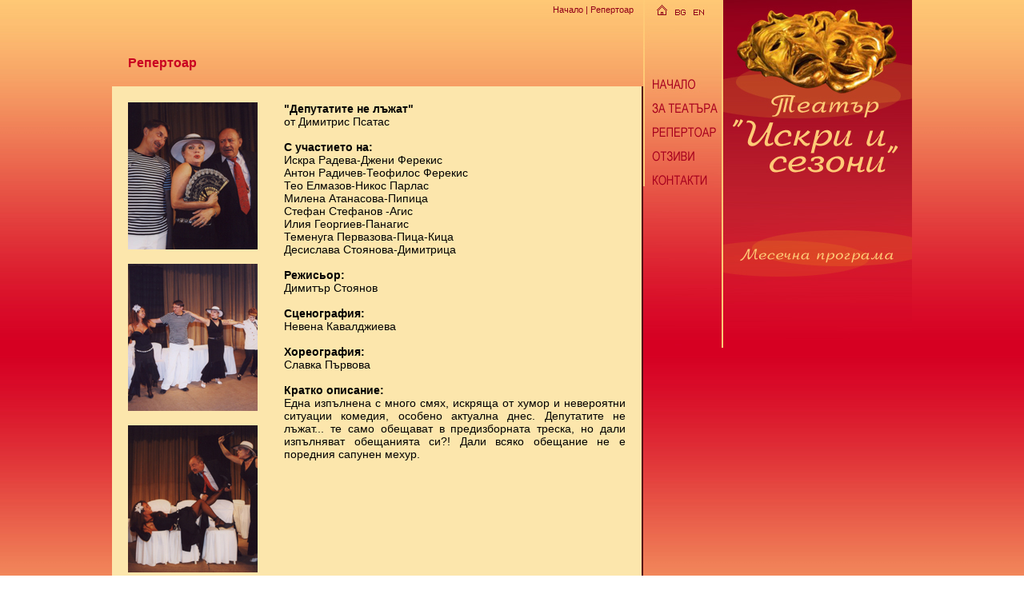

--- FILE ---
content_type: text/html
request_url: http://iskriisezoni.com/?id_sess=c9961stkersc6ominn04il3t31&current=repertoar&lang=bg&id=23
body_size: 16492
content:
<html>
<head>
   <title>Театър &quot;Искри и сезони&quot;</title>
   <meta http-equiv="Content-Type" content="text/html; charset=windows-1251">
   <meta name="description" content="Театър &quot;Искри и Сезони&quot; е основан през 1997 год. от актрисата Искра Радева. Една от основните цели на &quot;Искри и Сезони&quot; е да възроди някои от върховете на българската класика.">
   <meta name="keywords" content="театър, искри, сезони, искри и сезони, театър искри и сезони, актриса, искра радева, Искра Радева, актьор, актриса, пиеса, представление">
   <link rel="stylesheet" href="css/style.css" type="text/css">
   
      <style type="text/css">
         #dropmenudiv{
            position: absolute;
            border: 1px solid #c90022;
            border-bottom-width: 0;
            font-family: Verdana, Geneva, Arial, Helvetica, sans-serif;
            font-size: 11px;
            text-decoration: none;
            color: #feda0c;
            line-height: 12px;
            z-index: 100;
         }
         #dropmenudiv a{
            width: 100%;
            display: block;
            text-indent: 3px;
            border-bottom: 1px solid #c90022;
            padding: 1px 0;
            text-decoration: none;
            font-weight: none;
            color: #ffca76;
            font-size: 11px;
         }
         #dropmenudiv a:hover{
            /*hover background color*/
            background-color: #e54f1c;
         }
      </style>
      <script type="text/javascript">
         /**
         * AnyLink Drop Down Menu- © Dynamic Drive (www.dynamicdrive.com)
         * This notice MUST stay intact for legal use
         * Visit http://www.dynamicdrive.com/ for full source code
         **/
         //Contents for menu 1
         var menu1=new Array()
   
               menu1[1]='<a href="?id_sess=iqslt64cvdj3129l52e0r0jkc1&current=repertoar_for_month&lang=bg&year=20-01" class="text">Януари</a>'
               menu1[2]='<a href="?id_sess=iqslt64cvdj3129l52e0r0jkc1&current=repertoar_for_month&lang=bg&year=20-02" class="text">Февруари</a>'
               menu1[3]='<a href="?id_sess=iqslt64cvdj3129l52e0r0jkc1&current=repertoar_for_month&lang=bg&year=20-03" class="text">Март</a>'
               menu1[4]='<a href="?id_sess=iqslt64cvdj3129l52e0r0jkc1&current=repertoar_for_month&lang=bg&year=20-04" class="text">Април</a>'
         
         var menuwidth='10px' //default menu width
         var menubgcolor='c90022'  //menu bgcolor
         var disappeardelay=250  //menu disappear speed onMouseout (in miliseconds)
         var hidemenu_onclick="yes" //hide menu when user clicks within menu?
         /////No further editting needed
         var ie4=document.all
         var ns6=document.getElementById&&!document.all
         if (ie4||ns6)
            document.write('<div id="dropmenudiv" style="visibility: hidden; width: '+menuwidth+'; background-color: '+menubgcolor+'" onMouseover="clearhidemenu()"  onMouseout="dynamichide(event)"></div>')
         function getposOffset(what, offsettype){
            var totaloffset=(offsettype=="left") ? what.offsetLeft : what.offsetTop;
            var parentEl=what.offsetParent;
            while (parentEl!=null){
               totaloffset=(offsettype=="left") ? totaloffset+parentEl.offsetLeft : totaloffset+parentEl.offsetTop;
               parentEl=parentEl.offsetParent;
            }
            return totaloffset;
         }
         function showhide(obj, e, visible, hidden, menuwidth){
            if (ie4||ns6)
               dropmenuobj.style.left=dropmenuobj.style.top=-500
            if (menuwidth!=""){
               dropmenuobj.widthobj=dropmenuobj.style
               dropmenuobj.widthobj.width=menuwidth
            }
            if (e.type=="click" && obj.visibility==hidden || e.type=="mouseover")
               obj.visibility=visible
            else if (e.type=="click")
               obj.visibility=hidden
         }
         function iecompattest(){
            return (document.compatMode && document.compatMode!="BackCompat") ? document.documentElement : document.body
         }
         function clearbrowseredge(obj, whichedge){
            var edgeoffset=0
            if (whichedge=="rightedge"){
               var windowedge=ie4 && !window.opera ? iecompattest().scrollLeft+iecompattest().clientWidth-15 : window.pageXOffset+window.innerWidth-15
               dropmenuobj.contentmeasure=dropmenuobj.offsetWidth
               if (windowedge-dropmenuobj.x < dropmenuobj.contentmeasure)
                  edgeoffset=dropmenuobj.contentmeasure-obj.offsetWidth
               }
               else{
                  var topedge=ie4 && !window.opera ? iecompattest().scrollTop : window.pageYOffset
                  var windowedge=ie4 && !window.opera ? iecompattest().scrollTop+iecompattest().clientHeight-15 : window.pageYOffset+window.innerHeight-18
                  dropmenuobj.contentmeasure=dropmenuobj.offsetHeight
                  if (windowedge-dropmenuobj.y < dropmenuobj.contentmeasure){ //move up?
                     edgeoffset=dropmenuobj.contentmeasure+obj.offsetHeight
                     if ((dropmenuobj.y-topedge)<dropmenuobj.contentmeasure) //up no good either?
                        edgeoffset=dropmenuobj.y+obj.offsetHeight-topedge
                     }
                  }
            return edgeoffset
         }
         function populatemenu(what){
            if (ie4||ns6)
               dropmenuobj.innerHTML=what.join("")
         }
         function dropdownmenu(obj, e, menucontents, menuwidth){
            if (window.event) event.cancelBubble=true
            else if (e.stopPropagation) e.stopPropagation()
            clearhidemenu()
            dropmenuobj=document.getElementById ? document.getElementById("dropmenudiv") : dropmenudiv
            populatemenu(menucontents)
            if (ie4||ns6){
               showhide(dropmenuobj.style, e, "visible", "hidden", menuwidth)
               dropmenuobj.x=getposOffset(obj, "left")
               dropmenuobj.y=getposOffset(obj, "top")
               dropmenuobj.style.left=dropmenuobj.x-clearbrowseredge(obj, "rightedge")+"px"
               dropmenuobj.style.top=dropmenuobj.y-clearbrowseredge(obj, "bottomedge")+obj.offsetHeight+"px"
            }
            return clickreturnvalue()
         }
         function clickreturnvalue(){
            if (ie4||ns6) return false
            else return true
         }
         function contains_ns6(a, b) {
            while (b.parentNode)
               if ((b = b.parentNode) == a) return true;
            return false;
         }
         function dynamichide(e){
            if (ie4&&!dropmenuobj.contains(e.toElement))
               delayhidemenu()
            else if (ns6&&e.currentTarget!= e.relatedTarget&& !contains_ns6(e.currentTarget, e.relatedTarget))
               delayhidemenu()
         }
         function hidemenu(e){
            if (typeof dropmenuobj!="undefined"){
               if (ie4||ns6)
                  dropmenuobj.style.visibility="hidden"
            }
         }
         function delayhidemenu(){
            if (ie4||ns6)
               delayhide=setTimeout("hidemenu()",disappeardelay)
         }
         function clearhidemenu(){
            if (typeof delayhide!="undefined")
               clearTimeout(delayhide)
         }
         if (hidemenu_onclick=="yes")
            document.onclick=hidemenu
      </script>
   
</head>
<body class="body_home">
<table width="100%"  border="0" cellspacing="0" cellpadding="0">
   <tr>
      <td align="center" valign="top">
         <table width="1000" border="0" cellspacing="0" cellpadding="0">
            <tr>
               <td>
                  <table width="100%"  border="0" cellspacing="0" cellpadding="0">
                     <tr>
                        <td align="left" valign="top">
                           <table width="100%"  border="0" cellspacing="0" cellpadding="0">
                              <tr>
                                 <td colspan="2" align="right" class="path">
                                    <a href="index.html" class="path">Начало</a>   |   <a href="?id_sess=iqslt64cvdj3129l52e0r0jkc1&current=repertoar&lang=bg" class="path">Репертоар</a><img src="images/spaser_path.gif" width="12" height="26" align="absmiddle">
                                 </td>
                              </tr>
                              <tr>
                                 <td width="94%" align="left" valign="top"><img src="images/spaser_maintd_top.gif" width="13" height="24"></td>
                                 <td width="6%" align="right" valign="top"><img src="images/spaser_menu_left.gif" width="55" height="18"></td>
                              </tr>

<table width="100%"  border="0" cellspacing="0" cellpadding="0">
<td style="padding: 20px 20px 20px 20px;">
             <p class="title">Репертоар</p>

</td></tr>

                  <tr>

                    <td class="tdmain"><table width="100%"  border="0" cellspacing="10" cellpadding="0">

                      <tr>
                        <td width="30%" valign="top" style="padding: 10px 5px 10px 10px;">
                                                <img src="photos/42c9d76b6fb82ff0338669e44ada132b.jpg" width="162" height="184">
                                                <br><br>
                        						<img src="photos/43fb2af898628e308729a40275616508.jpg" width="162" height="184">
												<br><br>
												<img src="photos/3aea813723b2bda3f1f6c1671f8c1fb2.jpg" width="162" height="184">
						                        </td>


                        <td width="70%" align="left" valign="top" class="text" style="padding: 10px 10px 10px 5px;">
<!--30.11.-1   <br><br>-->
<b>"Депутатите не лъжат"</b><br>

от Димитрис Псатас<br><br>

<b>С участието на:</b><br>
Искра Радева-Джени Ферекис<br />
Антон Радичев-Теофилос Ферекис <br />
Тео Елмазов-Никос Парлас  <br />
Милена Атанасова-Пипица <br />
Стефан Стефанов -Агис  <br />
Илия Георгиев-Панагис  <br />
Теменуга Первазова-Пица-Кица  <br />
Десислава Стоянова-Димитрица<br><br>


<b>Режисьор:</b><br>
Димитър Стоянов<br><br>


<b>Сценография:</b><br>
Невена Кавалджиева<br><br>


<b>Хореография:</b><br>
Славка Първова<br><br>






<b>Кратко описание:</b><br>
<div align="justify">
Една изпълнена с много смях, искряща от хумор и невероятни ситуации комедия, особено актуална днес. Депутатите не лъжат... те само обещават в предизборната треска, но дали изпълняват обещанията си?! Дали всяко обещание не е поредния сапунен мехур.
</div>

<br><br><br>


</td>

                      </tr>

                    </table></td>

                  </tr>

                  <tr>

                    <td align="left" valign="top"><img src="images/spaser_maintd_middle.gif" width="6" height="10"></td>

                  </tr>



                </table>

                           </table>
                        </td>
                        <td width="336" align="right" valign="top">
                           <table width="100%"  border="0" cellspacing="0" cellpadding="0">
                              <tr>
                                 <td align="right" valign="top">
                                    <table width="100%"  border="0" cellspacing="0" cellpadding="0">
                                       <tr>
                                          <td>
                                             <table width="100%"  border="0" cellspacing="0" cellpadding="0">
                                                <tr>
                                                   <td><a href="index.html"><img src="images/menu_01.jpg" width="36" height="22" border="0"></a></td>
                                                   <td><a href="?id_sess=iqslt64cvdj3129l52e0r0jkc1&current=about&lang=bg"><img src="images/menu_02.jpg" width="22" height="22" border="0"></a></td>
                                                   <td><img src="images/menu_03.jpg" width="40" height="22" border="0"></td>
                                                </tr>
                                             </table>
                                          </td>
                                       </tr>
                                       <tr>
                                          <td><img src="images/menu_05.jpg" width="98" height="70" ></td>
                                       </tr>
                                       <tr>
                                          <td><a href="http://iskriisezoni.com/"><img src="images/menu_06.jpg" width="98" height="28" border="0"></a></td>
                                       </tr>
                                       <tr>
                                          <td><a href="?id_sess=iqslt64cvdj3129l52e0r0jkc1&current=about&lang=bg"><img src="images/menu_07.jpg" width="98" height="30" border="0"></a></td>
                                       </tr>
                                       <tr>
                                          <td><a href="?id_sess=iqslt64cvdj3129l52e0r0jkc1&current=repertoar&lang=bg"><img src="images/menu_08.jpg" width="98" height="30" border="0"></a></td>
                                       </tr>
                                       <tr>
                                          <td><a href="?id_sess=iqslt64cvdj3129l52e0r0jkc1&current=comments&lang=bg"><img src="images/menu_09.jpg" width="98" height="30" border="0"></a></td>
                                       </tr>
                                       <tr>
                                          <td><a href="?id_sess=iqslt64cvdj3129l52e0r0jkc1&current=contacts&lang=bg"><img src="images/menu_10.jpg" width="98" height="30" border="0"></a></td>
                                       </tr>
                                       <tr>
                                          <td><img src="images/menu_11.jpg" width="98" height="195"></td>
                                       </tr>
                                    </table>
                                 </td>
                                 <td width="238">
                                    <table width="100%"  border="0" cellspacing="0" cellpadding="0">
                                       <tr valign="top">
                                          <td align="right" valign="top"><img src="images/menu_04.jpg" width="238" height="308"></td>
                                       </tr>
                                       <tr valign="top" height="20">
                                          <td valign="top" height="20">
                                             <table  cellspacing="0" cellpadding="0" valign="top" border="0" height="18" >
                                                <tr valign="top" height="20">
                                                   <td valign="top" height="20"><img src="images/menu_12_01.jpg"  height="20"></td>
                                                   <td valign="top" height="20">
                                                      <a onClick="return clickreturnvalue()" onMouseover="dropdownmenu(this, event, menu1, '120px')" onMouseout="delayhidemenu()">
                                                      <img src="images/menu_12_02.jpg"  height="20" border="0"></a>
                                                   </td>
                                                </tr>
                                             </table>
                                          </td>
                                       </tr>
                                       <tr valign="top">
                                          <td valign="top"><img src="images/menu_13.jpg" width="238" height="107"></td>
                                       </tr>
                                    </table>
                                 </td>
                              </tr>
                           </table>
                        </td>
                     </tr>
                  </table>
               </td>
            </tr>
         </table>
      </td>
   </tr>
</table>
</body>
</html>

--- FILE ---
content_type: text/css
request_url: http://iskriisezoni.com/css/style.css
body_size: 2912
content:
.body{
   vertical-align: middle;
	background-image: url(../images/bg_index.jpg);
	scrollbar-3dlight-color : #f6a412;
	scrollbar-arrow-color : #f6a412;
	scrollbar-base-color : #c40020;
	scrollbar-darkshadow-color : #c40020;
	scrollbar-face-color : #c40020   ;
	scrollbar-highlight-color : #c40020;
	scrollbar-shadow-color : #f6a412;
	scrollbar-track-color : #c40020;

}

.body_home{

	margin-left: 0px;
	margin-top: 0px;
	margin-right: 0px;
	margin-bottom: 0px;
	background-image: url(../images/bg_home.jpg);
	scrollbar-3dlight-color : #f6a412;
	scrollbar-arrow-color : #f6a412;
	scrollbar-base-color : #c40020;
	scrollbar-darkshadow-color : #c40020;
	scrollbar-face-color : #c40020   ;
	scrollbar-highlight-color : #c40020;
	scrollbar-shadow-color : #f6a412;
	scrollbar-track-color : #c40020;


}

.tdmain{

	font-family: Verdana, Geneva, Arial, Helvetica, sans-serif;
	font-size: 11px;
	text-decoration: none;
	color:Black;
	background-image: url(../images/bg_main_td.jpg);
	border-bottom: #540017 2px solid;
	border-right: #540017 2px solid;
	padding: 0px;

}

.menu{
	background-color: #c90021;
	border-bottom: #540017 2px solid;
	border-right: #540017 2px solid;
	font-family: Verdana, Geneva, Arial, Helvetica, sans-serif;
	font-size: 11px;
	text-decoration: none;
	color:#fecc0e;
}

.month_program{
	font-family: Verdana, Geneva, Arial, Helvetica, sans-serif;
	font-size: 14px;
	color: #d60023;
	font-weight: bold;
}


.a{

	font-family: Verdana, Geneva, Arial, Helvetica, sans-serif;
	font-size: 14px;
	color: #d60023;
	text-decoration: none;
}

.a:hover{
	font-family: Verdana, Geneva, Arial, Helvetica, sans-serif;
	font-size: 14px;
	color: #d60023;
	text-decoration: underline;

}



.text{

	font-family: Verdana, Geneva, Arial, Helvetica, sans-serif;
	font-size: 14px;
	text-decoration: none;
	color:Black;
	

}


.title{
	font-family: Verdana, Geneva, Arial, Helvetica, sans-serif;
	font-size: 16px;
	text-decoration: none;
	font-weight: bold;
	color: #c90021;

}

.path{
	font-family: Verdana, Geneva, Arial, Helvetica, sans-serif;
	font-size: 11px;
	text-decoration: none;
	color: #910018;

}

.webtext{
	font-family: Verdana, Geneva, Arial, Helvetica, sans-serif;
	font-size: 11px;
	text-decoration: none;
	color: #ffca76;

}
.copyright{
	font-family: Verdana, Geneva, Arial, Helvetica, sans-serif;
	font-size: 11px;
	text-decoration: none;
	color: #42000b;

}
.formbox{

	BORDER-RIGHT: #540017 1px solid; 
	BORDER-TOP: #540017 1px solid; 
	FONT-SIZE: 13px; 
	BORDER-LEFT: #540017 1px solid; 
	BORDER-BOTTOM: #540017 1px solid; 
	FONT-FAMILY:Verdana, Arial, Helvetica, sans-serif; 
	BACKGROUND-COLOR: #fde6ac; 
	TEXT-DECORATION: none;
	COLOR: black;

	

}



.button{
	border-left: #540017 1px solid;
	border-top: #540017 1px solid; 
	border-bottom: #540017  1px solid;
	border-right: #540017 1px solid;
	FONT-SIZE: 12px;
	border-color: #540017;
	background-color: #fde6ac;
	COLOR: black;

}



